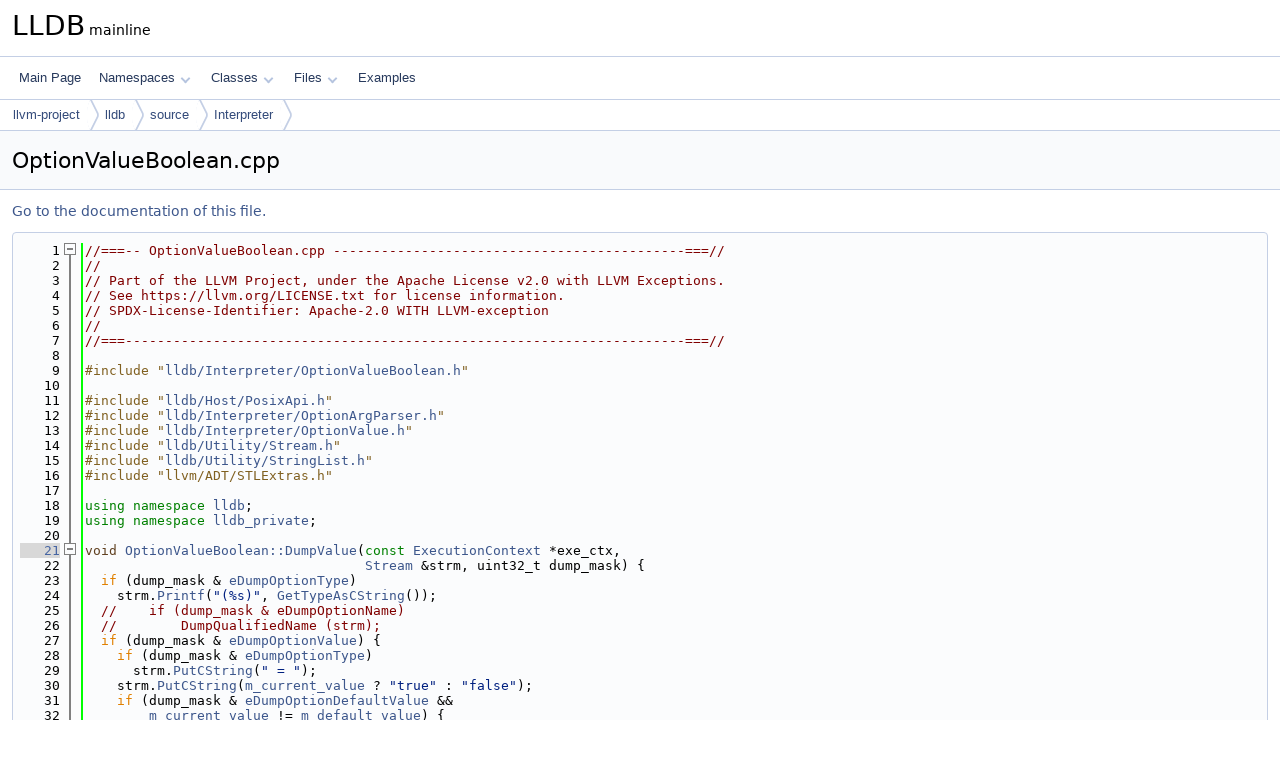

--- FILE ---
content_type: text/html
request_url: https://lldb.llvm.org/cpp_reference/OptionValueBoolean_8cpp_source.html
body_size: 6363
content:
<!DOCTYPE html PUBLIC "-//W3C//DTD XHTML 1.0 Transitional//EN" "https://www.w3.org/TR/xhtml1/DTD/xhtml1-transitional.dtd">
<html xmlns="http://www.w3.org/1999/xhtml" lang="en-US">
<head>
<meta http-equiv="Content-Type" content="text/xhtml;charset=UTF-8"/>
<meta http-equiv="X-UA-Compatible" content="IE=11"/>
<meta name="generator" content="Doxygen 1.14.0"/>
<meta name="viewport" content="width=device-width, initial-scale=1"/>
<title>LLDB: OptionValueBoolean.cpp Source File</title>
<link href="tabs.css" rel="stylesheet" type="text/css"/>
<script type="text/javascript" src="jquery.js"></script>
<script type="text/javascript" src="dynsections.js"></script>
<script type="text/javascript" src="clipboard.js"></script>
<link href="doxygen.css" rel="stylesheet" type="text/css" />
</head>
<body>
<div id="top"><!-- do not remove this div, it is closed by doxygen! -->
<div id="titlearea">
<table cellspacing="0" cellpadding="0">
 <tbody>
 <tr id="projectrow">
  <td id="projectalign">
   <div id="projectname">LLDB<span id="projectnumber">&#160;mainline</span>
   </div>
  </td>
 </tr>
 </tbody>
</table>
</div>
<!-- end header part -->
<!-- Generated by Doxygen 1.14.0 -->
<script type="text/javascript">
$(function() { codefold.init(); });
</script>
<script type="text/javascript" src="menudata.js"></script>
<script type="text/javascript" src="menu.js"></script>
<script type="text/javascript">
$(function() {
  initMenu('',false,false,'search.php','Search',false);
});
</script>
<div id="main-nav"></div>
<div id="nav-path" class="navpath">
  <ul>
<li class="navelem"><a href="dir_93dcb9aa80ba1785fd936778327a6fba.html">llvm-project</a></li><li class="navelem"><a href="dir_fd28b76f3b694af0cc97676150fb1d96.html">lldb</a></li><li class="navelem"><a href="dir_32198d8d9437822d9c1dd7388a428744.html">source</a></li><li class="navelem"><a href="dir_f1396671da048003b43eb221b945453a.html">Interpreter</a></li>  </ul>
</div>
</div><!-- top -->
<div id="doc-content">
<div class="header">
  <div class="headertitle"><div class="title">OptionValueBoolean.cpp</div></div>
</div><!--header-->
<div class="contents">
<a href="OptionValueBoolean_8cpp.html">Go to the documentation of this file.</a><div class="fragment"><div class="line"><a id="l00001" name="l00001"></a><span class="lineno">    1</span><span class="comment">//===-- OptionValueBoolean.cpp --------------------------------------------===//</span></div>
<div class="line"><a id="l00002" name="l00002"></a><span class="lineno">    2</span><span class="comment">//</span></div>
<div class="line"><a id="l00003" name="l00003"></a><span class="lineno">    3</span><span class="comment">// Part of the LLVM Project, under the Apache License v2.0 with LLVM Exceptions.</span></div>
<div class="line"><a id="l00004" name="l00004"></a><span class="lineno">    4</span><span class="comment">// See https://llvm.org/LICENSE.txt for license information.</span></div>
<div class="line"><a id="l00005" name="l00005"></a><span class="lineno">    5</span><span class="comment">// SPDX-License-Identifier: Apache-2.0 WITH LLVM-exception</span></div>
<div class="line"><a id="l00006" name="l00006"></a><span class="lineno">    6</span><span class="comment">//</span></div>
<div class="line"><a id="l00007" name="l00007"></a><span class="lineno">    7</span><span class="comment">//===----------------------------------------------------------------------===//</span></div>
<div class="line"><a id="l00008" name="l00008"></a><span class="lineno">    8</span> </div>
<div class="line"><a id="l00009" name="l00009"></a><span class="lineno">    9</span><span class="preprocessor">#include &quot;<a class="code" href="OptionValueBoolean_8h.html">lldb/Interpreter/OptionValueBoolean.h</a>&quot;</span></div>
<div class="line"><a id="l00010" name="l00010"></a><span class="lineno">   10</span> </div>
<div class="line"><a id="l00011" name="l00011"></a><span class="lineno">   11</span><span class="preprocessor">#include &quot;<a class="code" href="PosixApi_8h.html">lldb/Host/PosixApi.h</a>&quot;</span></div>
<div class="line"><a id="l00012" name="l00012"></a><span class="lineno">   12</span><span class="preprocessor">#include &quot;<a class="code" href="OptionArgParser_8h.html">lldb/Interpreter/OptionArgParser.h</a>&quot;</span></div>
<div class="line"><a id="l00013" name="l00013"></a><span class="lineno">   13</span><span class="preprocessor">#include &quot;<a class="code" href="OptionValue_8h.html">lldb/Interpreter/OptionValue.h</a>&quot;</span></div>
<div class="line"><a id="l00014" name="l00014"></a><span class="lineno">   14</span><span class="preprocessor">#include &quot;<a class="code" href="Stream_8h.html">lldb/Utility/Stream.h</a>&quot;</span></div>
<div class="line"><a id="l00015" name="l00015"></a><span class="lineno">   15</span><span class="preprocessor">#include &quot;<a class="code" href="StringList_8h.html">lldb/Utility/StringList.h</a>&quot;</span></div>
<div class="line"><a id="l00016" name="l00016"></a><span class="lineno">   16</span><span class="preprocessor">#include &quot;llvm/ADT/STLExtras.h&quot;</span></div>
<div class="line"><a id="l00017" name="l00017"></a><span class="lineno">   17</span> </div>
<div class="line"><a id="l00018" name="l00018"></a><span class="lineno">   18</span><span class="keyword">using namespace </span><a class="code hl_namespace" href="namespacelldb.html">lldb</a>;</div>
<div class="line"><a id="l00019" name="l00019"></a><span class="lineno">   19</span><span class="keyword">using namespace </span><a class="code hl_namespace" href="namespacelldb__private.html">lldb_private</a>;</div>
<div class="line"><a id="l00020" name="l00020"></a><span class="lineno">   20</span> </div>
<div class="foldopen" id="foldopen00021" data-start="{" data-end="}">
<div class="line"><a id="l00021" name="l00021"></a><span class="lineno"><a class="line" href="classlldb__private_1_1OptionValueBoolean.html#a6057ef04f877806a9997983ed44f0fa8">   21</a></span><span class="keywordtype">void</span> <a class="code hl_function" href="classlldb__private_1_1OptionValueBoolean.html#a6057ef04f877806a9997983ed44f0fa8">OptionValueBoolean::DumpValue</a>(<span class="keyword">const</span> <a class="code hl_class" href="classlldb__private_1_1ExecutionContext.html">ExecutionContext</a> *exe_ctx,</div>
<div class="line"><a id="l00022" name="l00022"></a><span class="lineno">   22</span>                                   <a class="code hl_class" href="classlldb__private_1_1Stream.html">Stream</a> &amp;strm, uint32_t dump_mask) {</div>
<div class="line"><a id="l00023" name="l00023"></a><span class="lineno">   23</span>  <span class="keywordflow">if</span> (dump_mask &amp; <a class="code hl_enumvalue" href="classlldb__private_1_1OptionValue.html#ae8cba08ff95d58f747dccc168854d3a2a1f4d5b7af54c83bd8eb15f3078b64fea">eDumpOptionType</a>)</div>
<div class="line"><a id="l00024" name="l00024"></a><span class="lineno">   24</span>    strm.<a class="code hl_function" href="classlldb__private_1_1Stream.html#a5eb19bd182a6f41b04a55e972dcfe604">Printf</a>(<span class="stringliteral">&quot;(%s)&quot;</span>, <a class="code hl_function" href="classlldb__private_1_1OptionValue.html#a897f34a8fef1b32a884cf3fe3294827b">GetTypeAsCString</a>());</div>
<div class="line"><a id="l00025" name="l00025"></a><span class="lineno">   25</span>  <span class="comment">//    if (dump_mask &amp; eDumpOptionName)</span></div>
<div class="line"><a id="l00026" name="l00026"></a><span class="lineno">   26</span>  <span class="comment">//        DumpQualifiedName (strm);</span></div>
<div class="line"><a id="l00027" name="l00027"></a><span class="lineno">   27</span>  <span class="keywordflow">if</span> (dump_mask &amp; <a class="code hl_enumvalue" href="classlldb__private_1_1OptionValue.html#ae8cba08ff95d58f747dccc168854d3a2a915d3b991085af21e2836185cd8527a3">eDumpOptionValue</a>) {</div>
<div class="line"><a id="l00028" name="l00028"></a><span class="lineno">   28</span>    <span class="keywordflow">if</span> (dump_mask &amp; <a class="code hl_enumvalue" href="classlldb__private_1_1OptionValue.html#ae8cba08ff95d58f747dccc168854d3a2a1f4d5b7af54c83bd8eb15f3078b64fea">eDumpOptionType</a>)</div>
<div class="line"><a id="l00029" name="l00029"></a><span class="lineno">   29</span>      strm.<a class="code hl_function" href="classlldb__private_1_1Stream.html#a62d4ababc01d7f5aa40b3aee7e727e99">PutCString</a>(<span class="stringliteral">&quot; = &quot;</span>);</div>
<div class="line"><a id="l00030" name="l00030"></a><span class="lineno">   30</span>    strm.<a class="code hl_function" href="classlldb__private_1_1Stream.html#a62d4ababc01d7f5aa40b3aee7e727e99">PutCString</a>(<a class="code hl_variable" href="classlldb__private_1_1OptionValueBoolean.html#a5f49503475fc1d508994b11d50c52f9f">m_current_value</a> ? <span class="stringliteral">&quot;true&quot;</span> : <span class="stringliteral">&quot;false&quot;</span>);</div>
<div class="line"><a id="l00031" name="l00031"></a><span class="lineno">   31</span>    <span class="keywordflow">if</span> (dump_mask &amp; <a class="code hl_enumvalue" href="classlldb__private_1_1OptionValue.html#ae8cba08ff95d58f747dccc168854d3a2a2f572f51ba5d20b764c72974498e1b81">eDumpOptionDefaultValue</a> &amp;&amp;</div>
<div class="line"><a id="l00032" name="l00032"></a><span class="lineno">   32</span>        <a class="code hl_variable" href="classlldb__private_1_1OptionValueBoolean.html#a5f49503475fc1d508994b11d50c52f9f">m_current_value</a> != <a class="code hl_variable" href="classlldb__private_1_1OptionValueBoolean.html#a7a712fea9b785de090e3ae3bab788528">m_default_value</a>) {</div>
<div class="line"><a id="l00033" name="l00033"></a><span class="lineno">   33</span>      <a class="code hl_class" href="classlldb__private_1_1OptionValue_1_1DefaultValueFormat.html">DefaultValueFormat</a> label(strm);</div>
<div class="line"><a id="l00034" name="l00034"></a><span class="lineno">   34</span>      strm.<a class="code hl_function" href="classlldb__private_1_1Stream.html#a62d4ababc01d7f5aa40b3aee7e727e99">PutCString</a>(<a class="code hl_variable" href="classlldb__private_1_1OptionValueBoolean.html#a7a712fea9b785de090e3ae3bab788528">m_default_value</a> ? <span class="stringliteral">&quot;true&quot;</span> : <span class="stringliteral">&quot;false&quot;</span>);</div>
<div class="line"><a id="l00035" name="l00035"></a><span class="lineno">   35</span>    }</div>
<div class="line"><a id="l00036" name="l00036"></a><span class="lineno">   36</span>  }</div>
<div class="line"><a id="l00037" name="l00037"></a><span class="lineno">   37</span>}</div>
</div>
<div class="line"><a id="l00038" name="l00038"></a><span class="lineno">   38</span> </div>
<div class="foldopen" id="foldopen00039" data-start="{" data-end="}">
<div class="line"><a id="l00039" name="l00039"></a><span class="lineno"><a class="line" href="classlldb__private_1_1OptionValueBoolean.html#ac0d8f802e5d1021b435aaf99ec25c62f">   39</a></span><a class="code hl_class" href="classlldb__private_1_1Status.html">Status</a> <a class="code hl_function" href="classlldb__private_1_1OptionValueBoolean.html#ac0d8f802e5d1021b435aaf99ec25c62f">OptionValueBoolean::SetValueFromString</a>(llvm::StringRef value_str,</div>
<div class="line"><a id="l00040" name="l00040"></a><span class="lineno">   40</span>                                              <a class="code hl_enumeration" href="namespacelldb__private.html#ac0fd241ec373f59d8998a7a130c3b52d">VarSetOperationType</a> op) {</div>
<div class="line"><a id="l00041" name="l00041"></a><span class="lineno">   41</span>  <a class="code hl_class" href="classlldb__private_1_1Status.html">Status</a> <a class="code hl_function" href="CommandReturnObject_8cpp.html#a36cfd37c7afb31b2eb4034208425a52e">error</a>;</div>
<div class="line"><a id="l00042" name="l00042"></a><span class="lineno">   42</span>  <span class="keywordflow">switch</span> (op) {</div>
<div class="line"><a id="l00043" name="l00043"></a><span class="lineno">   43</span>  <span class="keywordflow">case</span> <a class="code hl_enumvalue" href="namespacelldb__private.html#ac0fd241ec373f59d8998a7a130c3b52daa46fa1181fd67871d5d1d2f7d9983be7">eVarSetOperationClear</a>:</div>
<div class="line"><a id="l00044" name="l00044"></a><span class="lineno">   44</span>    <a class="code hl_function" href="classlldb__private_1_1OptionValueBoolean.html#a5f263ff24d0378031c7e31980cf8293d">Clear</a>();</div>
<div class="line"><a id="l00045" name="l00045"></a><span class="lineno">   45</span>    <a class="code hl_function" href="classlldb__private_1_1OptionValue.html#a7c56ebd2f077ada141623d065507034d">NotifyValueChanged</a>();</div>
<div class="line"><a id="l00046" name="l00046"></a><span class="lineno">   46</span>    <span class="keywordflow">break</span>;</div>
<div class="line"><a id="l00047" name="l00047"></a><span class="lineno">   47</span> </div>
<div class="line"><a id="l00048" name="l00048"></a><span class="lineno">   48</span>  <span class="keywordflow">case</span> <a class="code hl_enumvalue" href="namespacelldb__private.html#ac0fd241ec373f59d8998a7a130c3b52da817bf7586d7adb552e4696d5bb00ef54">eVarSetOperationReplace</a>:</div>
<div class="line"><a id="l00049" name="l00049"></a><span class="lineno">   49</span>  <span class="keywordflow">case</span> <a class="code hl_enumvalue" href="namespacelldb__private.html#ac0fd241ec373f59d8998a7a130c3b52da6c4645d3222184958834f8aaf48cab0e">eVarSetOperationAssign</a>: {</div>
<div class="line"><a id="l00050" name="l00050"></a><span class="lineno">   50</span>    <span class="keywordtype">bool</span> success = <span class="keyword">false</span>;</div>
<div class="line"><a id="l00051" name="l00051"></a><span class="lineno">   51</span>    <span class="keywordtype">bool</span> value = <a class="code hl_function" href="structlldb__private_1_1OptionArgParser.html#aeb419470a50a95a1b1ff0279816b38d4">OptionArgParser::ToBoolean</a>(value_str, <span class="keyword">false</span>, &amp;success);</div>
<div class="line"><a id="l00052" name="l00052"></a><span class="lineno">   52</span>    <span class="keywordflow">if</span> (success) {</div>
<div class="line"><a id="l00053" name="l00053"></a><span class="lineno">   53</span>      <a class="code hl_variable" href="classlldb__private_1_1OptionValue.html#a45a00472c10dc29ba08e404f3270b0b9">m_value_was_set</a> = <span class="keyword">true</span>;</div>
<div class="line"><a id="l00054" name="l00054"></a><span class="lineno">   54</span>      <a class="code hl_variable" href="classlldb__private_1_1OptionValueBoolean.html#a5f49503475fc1d508994b11d50c52f9f">m_current_value</a> = value;</div>
<div class="line"><a id="l00055" name="l00055"></a><span class="lineno">   55</span>      <a class="code hl_function" href="classlldb__private_1_1OptionValue.html#a7c56ebd2f077ada141623d065507034d">NotifyValueChanged</a>();</div>
<div class="line"><a id="l00056" name="l00056"></a><span class="lineno">   56</span>    } <span class="keywordflow">else</span> {</div>
<div class="line"><a id="l00057" name="l00057"></a><span class="lineno">   57</span>      <span class="keywordflow">if</span> (value_str.size() == 0)</div>
<div class="line"><a id="l00058" name="l00058"></a><span class="lineno">   58</span>        <a class="code hl_function" href="CommandReturnObject_8cpp.html#a36cfd37c7afb31b2eb4034208425a52e">error</a> = <a class="code hl_function" href="classlldb__private_1_1Status.html#a7d75a4e9d7ff4b3c39b78b3f31fe36e8">Status::FromErrorString</a>(<span class="stringliteral">&quot;invalid boolean string value &lt;empty&gt;&quot;</span>);</div>
<div class="line"><a id="l00059" name="l00059"></a><span class="lineno">   59</span>      <span class="keywordflow">else</span></div>
<div class="line"><a id="l00060" name="l00060"></a><span class="lineno">   60</span>        <a class="code hl_function" href="CommandReturnObject_8cpp.html#a36cfd37c7afb31b2eb4034208425a52e">error</a> = <a class="code hl_function" href="classlldb__private_1_1Status.html#a683c79f14c2fb1921f381e50130fa576">Status::FromErrorStringWithFormat</a>(</div>
<div class="line"><a id="l00061" name="l00061"></a><span class="lineno">   61</span>            <span class="stringliteral">&quot;invalid boolean string value: &#39;%s&#39;&quot;</span>, value_str.str().c_str());</div>
<div class="line"><a id="l00062" name="l00062"></a><span class="lineno">   62</span>    }</div>
<div class="line"><a id="l00063" name="l00063"></a><span class="lineno">   63</span>  } <span class="keywordflow">break</span>;</div>
<div class="line"><a id="l00064" name="l00064"></a><span class="lineno">   64</span> </div>
<div class="line"><a id="l00065" name="l00065"></a><span class="lineno">   65</span>  <span class="keywordflow">case</span> <a class="code hl_enumvalue" href="namespacelldb__private.html#ac0fd241ec373f59d8998a7a130c3b52da993cf48dfd26c900faea65a9ae5942d7">eVarSetOperationInsertBefore</a>:</div>
<div class="line"><a id="l00066" name="l00066"></a><span class="lineno">   66</span>  <span class="keywordflow">case</span> <a class="code hl_enumvalue" href="namespacelldb__private.html#ac0fd241ec373f59d8998a7a130c3b52dabc8816691abaa0dbc1295dd6d64bcaaa">eVarSetOperationInsertAfter</a>:</div>
<div class="line"><a id="l00067" name="l00067"></a><span class="lineno">   67</span>  <span class="keywordflow">case</span> <a class="code hl_enumvalue" href="namespacelldb__private.html#ac0fd241ec373f59d8998a7a130c3b52da47a9218f5cee4e29bc62af59d94540d1">eVarSetOperationRemove</a>:</div>
<div class="line"><a id="l00068" name="l00068"></a><span class="lineno">   68</span>  <span class="keywordflow">case</span> <a class="code hl_enumvalue" href="namespacelldb__private.html#ac0fd241ec373f59d8998a7a130c3b52da5892bdf73028516cc135377fd3b0b830">eVarSetOperationAppend</a>:</div>
<div class="line"><a id="l00069" name="l00069"></a><span class="lineno">   69</span>  <span class="keywordflow">case</span> <a class="code hl_enumvalue" href="namespacelldb__private.html#ac0fd241ec373f59d8998a7a130c3b52da8611970b4788571a5b5e88f46fe83435">eVarSetOperationInvalid</a>:</div>
<div class="line"><a id="l00070" name="l00070"></a><span class="lineno">   70</span>    <a class="code hl_function" href="CommandReturnObject_8cpp.html#a36cfd37c7afb31b2eb4034208425a52e">error</a> = <a class="code hl_function" href="classlldb__private_1_1OptionValue.html#a1c4d8b4218375a8fe1f4b1ea1d7cd3de">OptionValue::SetValueFromString</a>(value_str, op);</div>
<div class="line"><a id="l00071" name="l00071"></a><span class="lineno">   71</span>    <span class="keywordflow">break</span>;</div>
<div class="line"><a id="l00072" name="l00072"></a><span class="lineno">   72</span>  }</div>
<div class="line"><a id="l00073" name="l00073"></a><span class="lineno">   73</span>  <span class="keywordflow">return</span> <a class="code hl_function" href="CommandReturnObject_8cpp.html#a36cfd37c7afb31b2eb4034208425a52e">error</a>;</div>
<div class="line"><a id="l00074" name="l00074"></a><span class="lineno">   74</span>}</div>
</div>
<div class="line"><a id="l00075" name="l00075"></a><span class="lineno">   75</span> </div>
<div class="foldopen" id="foldopen00076" data-start="{" data-end="}">
<div class="line"><a id="l00076" name="l00076"></a><span class="lineno"><a class="line" href="classlldb__private_1_1OptionValueBoolean.html#ae9e8b30a435cb6b131cbe309ad128a94">   76</a></span><span class="keywordtype">void</span> <a class="code hl_function" href="classlldb__private_1_1OptionValueBoolean.html#ae9e8b30a435cb6b131cbe309ad128a94">OptionValueBoolean::AutoComplete</a>(<a class="code hl_class" href="classlldb__private_1_1CommandInterpreter.html">CommandInterpreter</a> &amp;interpreter,</div>
<div class="line"><a id="l00077" name="l00077"></a><span class="lineno">   77</span>                                      <a class="code hl_class" href="classlldb__private_1_1CompletionRequest.html">CompletionRequest</a> &amp;request) {</div>
<div class="line"><a id="l00078" name="l00078"></a><span class="lineno">   78</span>  llvm::StringRef autocomplete_entries[] = {<span class="stringliteral">&quot;true&quot;</span>, <span class="stringliteral">&quot;false&quot;</span>, <span class="stringliteral">&quot;on&quot;</span>, <span class="stringliteral">&quot;off&quot;</span>,</div>
<div class="line"><a id="l00079" name="l00079"></a><span class="lineno">   79</span>                                            <span class="stringliteral">&quot;yes&quot;</span>,  <span class="stringliteral">&quot;no&quot;</span>,    <span class="stringliteral">&quot;1&quot;</span>,  <span class="stringliteral">&quot;0&quot;</span>};</div>
<div class="line"><a id="l00080" name="l00080"></a><span class="lineno">   80</span> </div>
<div class="line"><a id="l00081" name="l00081"></a><span class="lineno">   81</span>  <span class="keyword">auto</span> entries = llvm::ArrayRef(autocomplete_entries);</div>
<div class="line"><a id="l00082" name="l00082"></a><span class="lineno">   82</span> </div>
<div class="line"><a id="l00083" name="l00083"></a><span class="lineno">   83</span>  <span class="comment">// only suggest &quot;true&quot; or &quot;false&quot; by default</span></div>
<div class="line"><a id="l00084" name="l00084"></a><span class="lineno">   84</span>  <span class="keywordflow">if</span> (request.<a class="code hl_function" href="classlldb__private_1_1CompletionRequest.html#a94ca6fec27795350810651a139af782f">GetCursorArgumentPrefix</a>().empty())</div>
<div class="line"><a id="l00085" name="l00085"></a><span class="lineno">   85</span>    entries = entries.take_front(2);</div>
<div class="line"><a id="l00086" name="l00086"></a><span class="lineno">   86</span> </div>
<div class="line"><a id="l00087" name="l00087"></a><span class="lineno">   87</span>  <span class="keywordflow">for</span> (<span class="keyword">auto</span> entry : entries)</div>
<div class="line"><a id="l00088" name="l00088"></a><span class="lineno">   88</span>    request.<a class="code hl_function" href="classlldb__private_1_1CompletionRequest.html#aefc6134eb7824a130a7546284a7f306a">TryCompleteCurrentArg</a>(entry);</div>
<div class="line"><a id="l00089" name="l00089"></a><span class="lineno">   89</span>}</div>
</div>
<div class="ttc" id="aCommandReturnObject_8cpp_html_a36cfd37c7afb31b2eb4034208425a52e"><div class="ttname"><a href="CommandReturnObject_8cpp.html#a36cfd37c7afb31b2eb4034208425a52e">error</a></div><div class="ttdeci">static llvm::raw_ostream &amp; error(Stream &amp;strm)</div><div class="ttdef"><b>Definition</b> <a href="CommandReturnObject_8cpp_source.html#l00018">CommandReturnObject.cpp:18</a></div></div>
<div class="ttc" id="aOptionArgParser_8h_html"><div class="ttname"><a href="OptionArgParser_8h.html">OptionArgParser.h</a></div></div>
<div class="ttc" id="aOptionValueBoolean_8h_html"><div class="ttname"><a href="OptionValueBoolean_8h.html">OptionValueBoolean.h</a></div></div>
<div class="ttc" id="aOptionValue_8h_html"><div class="ttname"><a href="OptionValue_8h.html">OptionValue.h</a></div></div>
<div class="ttc" id="aPosixApi_8h_html"><div class="ttname"><a href="PosixApi_8h.html">PosixApi.h</a></div></div>
<div class="ttc" id="aStream_8h_html"><div class="ttname"><a href="Stream_8h.html">Stream.h</a></div></div>
<div class="ttc" id="aStringList_8h_html"><div class="ttname"><a href="StringList_8h.html">StringList.h</a></div></div>
<div class="ttc" id="aclasslldb__private_1_1CommandInterpreter_html"><div class="ttname"><a href="classlldb__private_1_1CommandInterpreter.html">lldb_private::CommandInterpreter</a></div><div class="ttdef"><b>Definition</b> <a href="CommandInterpreter_8h_source.html#l00229">CommandInterpreter.h:231</a></div></div>
<div class="ttc" id="aclasslldb__private_1_1CompletionRequest_html"><div class="ttname"><a href="classlldb__private_1_1CompletionRequest.html">lldb_private::CompletionRequest</a></div><div class="ttdoc">&quot;lldb/Utility/ArgCompletionRequest.h&quot;</div><div class="ttdef"><b>Definition</b> <a href="CompletionRequest_8h_source.html#l00100">CompletionRequest.h:100</a></div></div>
<div class="ttc" id="aclasslldb__private_1_1CompletionRequest_html_a94ca6fec27795350810651a139af782f"><div class="ttname"><a href="classlldb__private_1_1CompletionRequest.html#a94ca6fec27795350810651a139af782f">lldb_private::CompletionRequest::GetCursorArgumentPrefix</a></div><div class="ttdeci">llvm::StringRef GetCursorArgumentPrefix() const</div><div class="ttdef"><b>Definition</b> <a href="CompletionRequest_8h_source.html#l00241">CompletionRequest.h:241</a></div></div>
<div class="ttc" id="aclasslldb__private_1_1CompletionRequest_html_aefc6134eb7824a130a7546284a7f306a"><div class="ttname"><a href="classlldb__private_1_1CompletionRequest.html#aefc6134eb7824a130a7546284a7f306a">lldb_private::CompletionRequest::TryCompleteCurrentArg</a></div><div class="ttdeci">void TryCompleteCurrentArg(llvm::StringRef completion, llvm::StringRef description=&quot;&quot;)</div><div class="ttdoc">Adds a possible completion string if the completion would complete the current argument.</div><div class="ttdef"><b>Definition</b> <a href="CompletionRequest_8h_source.html#l00204">CompletionRequest.h:204</a></div></div>
<div class="ttc" id="aclasslldb__private_1_1ExecutionContext_html"><div class="ttname"><a href="classlldb__private_1_1ExecutionContext.html">lldb_private::ExecutionContext</a></div><div class="ttdoc">&quot;lldb/Target/ExecutionContext.h&quot; A class that contains an execution context.</div><div class="ttdef"><b>Definition</b> <a href="ExecutionContext_8h_source.html#l00314">ExecutionContext.h:314</a></div></div>
<div class="ttc" id="aclasslldb__private_1_1OptionValueBoolean_html_a5f263ff24d0378031c7e31980cf8293d"><div class="ttname"><a href="classlldb__private_1_1OptionValueBoolean.html#a5f263ff24d0378031c7e31980cf8293d">lldb_private::OptionValueBoolean::Clear</a></div><div class="ttdeci">void Clear() override</div><div class="ttdef"><b>Definition</b> <a href="OptionValueBoolean_8h_source.html#l00040">OptionValueBoolean.h:40</a></div></div>
<div class="ttc" id="aclasslldb__private_1_1OptionValueBoolean_html_a5f49503475fc1d508994b11d50c52f9f"><div class="ttname"><a href="classlldb__private_1_1OptionValueBoolean.html#a5f49503475fc1d508994b11d50c52f9f">lldb_private::OptionValueBoolean::m_current_value</a></div><div class="ttdeci">bool m_current_value</div><div class="ttdef"><b>Definition</b> <a href="OptionValueBoolean_8h_source.html#l00079">OptionValueBoolean.h:79</a></div></div>
<div class="ttc" id="aclasslldb__private_1_1OptionValueBoolean_html_a6057ef04f877806a9997983ed44f0fa8"><div class="ttname"><a href="classlldb__private_1_1OptionValueBoolean.html#a6057ef04f877806a9997983ed44f0fa8">lldb_private::OptionValueBoolean::DumpValue</a></div><div class="ttdeci">void DumpValue(const ExecutionContext *exe_ctx, Stream &amp;strm, uint32_t dump_mask) override</div><div class="ttdef"><b>Definition</b> <a href="#l00021">OptionValueBoolean.cpp:21</a></div></div>
<div class="ttc" id="aclasslldb__private_1_1OptionValueBoolean_html_a7a712fea9b785de090e3ae3bab788528"><div class="ttname"><a href="classlldb__private_1_1OptionValueBoolean.html#a7a712fea9b785de090e3ae3bab788528">lldb_private::OptionValueBoolean::m_default_value</a></div><div class="ttdeci">bool m_default_value</div><div class="ttdef"><b>Definition</b> <a href="OptionValueBoolean_8h_source.html#l00080">OptionValueBoolean.h:80</a></div></div>
<div class="ttc" id="aclasslldb__private_1_1OptionValueBoolean_html_ac0d8f802e5d1021b435aaf99ec25c62f"><div class="ttname"><a href="classlldb__private_1_1OptionValueBoolean.html#ac0d8f802e5d1021b435aaf99ec25c62f">lldb_private::OptionValueBoolean::SetValueFromString</a></div><div class="ttdeci">Status SetValueFromString(llvm::StringRef value, VarSetOperationType op=eVarSetOperationAssign) override</div><div class="ttdef"><b>Definition</b> <a href="#l00039">OptionValueBoolean.cpp:39</a></div></div>
<div class="ttc" id="aclasslldb__private_1_1OptionValueBoolean_html_ae9e8b30a435cb6b131cbe309ad128a94"><div class="ttname"><a href="classlldb__private_1_1OptionValueBoolean.html#ae9e8b30a435cb6b131cbe309ad128a94">lldb_private::OptionValueBoolean::AutoComplete</a></div><div class="ttdeci">void AutoComplete(CommandInterpreter &amp;interpreter, CompletionRequest &amp;request) override</div><div class="ttdef"><b>Definition</b> <a href="#l00076">OptionValueBoolean.cpp:76</a></div></div>
<div class="ttc" id="aclasslldb__private_1_1OptionValue_1_1DefaultValueFormat_html"><div class="ttname"><a href="classlldb__private_1_1OptionValue_1_1DefaultValueFormat.html">lldb_private::OptionValue::DefaultValueFormat</a></div><div class="ttdef"><b>Definition</b> <a href="OptionValue_8h_source.html#l00343">OptionValue.h:343</a></div></div>
<div class="ttc" id="aclasslldb__private_1_1OptionValue_html_a1c4d8b4218375a8fe1f4b1ea1d7cd3de"><div class="ttname"><a href="classlldb__private_1_1OptionValue.html#a1c4d8b4218375a8fe1f4b1ea1d7cd3de">lldb_private::OptionValue::SetValueFromString</a></div><div class="ttdeci">virtual Status SetValueFromString(llvm::StringRef value, VarSetOperationType op=eVarSetOperationAssign)</div><div class="ttdef"><b>Definition</b> <a href="OptionValue_8cpp_source.html#l00609">OptionValue.cpp:609</a></div></div>
<div class="ttc" id="aclasslldb__private_1_1OptionValue_html_a45a00472c10dc29ba08e404f3270b0b9"><div class="ttname"><a href="classlldb__private_1_1OptionValue.html#a45a00472c10dc29ba08e404f3270b0b9">lldb_private::OptionValue::m_value_was_set</a></div><div class="ttdeci">bool m_value_was_set</div><div class="ttdef"><b>Definition</b> <a href="OptionValue_8h_source.html#l00359">OptionValue.h:359</a></div></div>
<div class="ttc" id="aclasslldb__private_1_1OptionValue_html_a7c56ebd2f077ada141623d065507034d"><div class="ttname"><a href="classlldb__private_1_1OptionValue.html#a7c56ebd2f077ada141623d065507034d">lldb_private::OptionValue::NotifyValueChanged</a></div><div class="ttdeci">void NotifyValueChanged()</div><div class="ttdef"><b>Definition</b> <a href="OptionValue_8h_source.html#l00262">OptionValue.h:262</a></div></div>
<div class="ttc" id="aclasslldb__private_1_1OptionValue_html_a897f34a8fef1b32a884cf3fe3294827b"><div class="ttname"><a href="classlldb__private_1_1OptionValue.html#a897f34a8fef1b32a884cf3fe3294827b">lldb_private::OptionValue::GetTypeAsCString</a></div><div class="ttdeci">virtual const char * GetTypeAsCString() const</div><div class="ttdef"><b>Definition</b> <a href="OptionValue_8h_source.html#l00089">OptionValue.h:89</a></div></div>
<div class="ttc" id="aclasslldb__private_1_1OptionValue_html_ae8cba08ff95d58f747dccc168854d3a2a1f4d5b7af54c83bd8eb15f3078b64fea"><div class="ttname"><a href="classlldb__private_1_1OptionValue.html#ae8cba08ff95d58f747dccc168854d3a2a1f4d5b7af54c83bd8eb15f3078b64fea">lldb_private::OptionValue::eDumpOptionType</a></div><div class="ttdeci">@ eDumpOptionType</div><div class="ttdef"><b>Definition</b> <a href="OptionValue_8h_source.html#l00060">OptionValue.h:60</a></div></div>
<div class="ttc" id="aclasslldb__private_1_1OptionValue_html_ae8cba08ff95d58f747dccc168854d3a2a2f572f51ba5d20b764c72974498e1b81"><div class="ttname"><a href="classlldb__private_1_1OptionValue.html#ae8cba08ff95d58f747dccc168854d3a2a2f572f51ba5d20b764c72974498e1b81">lldb_private::OptionValue::eDumpOptionDefaultValue</a></div><div class="ttdeci">@ eDumpOptionDefaultValue</div><div class="ttdef"><b>Definition</b> <a href="OptionValue_8h_source.html#l00065">OptionValue.h:65</a></div></div>
<div class="ttc" id="aclasslldb__private_1_1OptionValue_html_ae8cba08ff95d58f747dccc168854d3a2a915d3b991085af21e2836185cd8527a3"><div class="ttname"><a href="classlldb__private_1_1OptionValue.html#ae8cba08ff95d58f747dccc168854d3a2a915d3b991085af21e2836185cd8527a3">lldb_private::OptionValue::eDumpOptionValue</a></div><div class="ttdeci">@ eDumpOptionValue</div><div class="ttdef"><b>Definition</b> <a href="OptionValue_8h_source.html#l00061">OptionValue.h:61</a></div></div>
<div class="ttc" id="aclasslldb__private_1_1Status_html"><div class="ttname"><a href="classlldb__private_1_1Status.html">lldb_private::Status</a></div><div class="ttdoc">An error handling class.</div><div class="ttdef"><b>Definition</b> <a href="Status_8h_source.html#l00118">Status.h:118</a></div></div>
<div class="ttc" id="aclasslldb__private_1_1Status_html_a683c79f14c2fb1921f381e50130fa576"><div class="ttname"><a href="classlldb__private_1_1Status.html#a683c79f14c2fb1921f381e50130fa576">lldb_private::Status::FromErrorStringWithFormat</a></div><div class="ttdeci">static Status FromErrorStringWithFormat(const char *format,...) __attribute__((format(printf</div><div class="ttdef"><b>Definition</b> <a href="Status_8cpp_source.html#l00106">Status.cpp:106</a></div></div>
<div class="ttc" id="aclasslldb__private_1_1Status_html_a7d75a4e9d7ff4b3c39b78b3f31fe36e8"><div class="ttname"><a href="classlldb__private_1_1Status.html#a7d75a4e9d7ff4b3c39b78b3f31fe36e8">lldb_private::Status::FromErrorString</a></div><div class="ttdeci">static Status FromErrorString(const char *str)</div><div class="ttdef"><b>Definition</b> <a href="Status_8h_source.html#l00141">Status.h:141</a></div></div>
<div class="ttc" id="aclasslldb__private_1_1Stream_html"><div class="ttname"><a href="classlldb__private_1_1Stream.html">lldb_private::Stream</a></div><div class="ttdoc">A stream class that can stream formatted output to a file.</div><div class="ttdef"><b>Definition</b> <a href="Stream_8h_source.html#l00028">Stream.h:28</a></div></div>
<div class="ttc" id="aclasslldb__private_1_1Stream_html_a5eb19bd182a6f41b04a55e972dcfe604"><div class="ttname"><a href="classlldb__private_1_1Stream.html#a5eb19bd182a6f41b04a55e972dcfe604">lldb_private::Stream::Printf</a></div><div class="ttdeci">size_t Printf(const char *format,...) __attribute__((format(printf</div><div class="ttdoc">Output printf formatted output to the stream.</div><div class="ttdef"><b>Definition</b> <a href="Stream_8cpp_source.html#l00134">Stream.cpp:134</a></div></div>
<div class="ttc" id="aclasslldb__private_1_1Stream_html_a62d4ababc01d7f5aa40b3aee7e727e99"><div class="ttname"><a href="classlldb__private_1_1Stream.html#a62d4ababc01d7f5aa40b3aee7e727e99">lldb_private::Stream::PutCString</a></div><div class="ttdeci">size_t PutCString(llvm::StringRef cstr)</div><div class="ttdoc">Output a C string to the stream.</div><div class="ttdef"><b>Definition</b> <a href="Stream_8cpp_source.html#l00065">Stream.cpp:65</a></div></div>
<div class="ttc" id="anamespacelldb__private_html"><div class="ttname"><a href="namespacelldb__private.html">lldb_private</a></div><div class="ttdoc">A class that represents a running process on the host machine.</div><div class="ttdef"><b>Definition</b> <a href="SBAddressRange_8h_source.html#l00014">SBAddressRange.h:14</a></div></div>
<div class="ttc" id="anamespacelldb__private_html_ac0fd241ec373f59d8998a7a130c3b52d"><div class="ttname"><a href="namespacelldb__private.html#ac0fd241ec373f59d8998a7a130c3b52d">lldb_private::VarSetOperationType</a></div><div class="ttdeci">VarSetOperationType</div><div class="ttdoc">Settable state variable types.</div><div class="ttdef"><b>Definition</b> <a href="lldb-private-enumerations_8h_source.html#l00086">lldb-private-enumerations.h:86</a></div></div>
<div class="ttc" id="anamespacelldb__private_html_ac0fd241ec373f59d8998a7a130c3b52da47a9218f5cee4e29bc62af59d94540d1"><div class="ttname"><a href="namespacelldb__private.html#ac0fd241ec373f59d8998a7a130c3b52da47a9218f5cee4e29bc62af59d94540d1">lldb_private::eVarSetOperationRemove</a></div><div class="ttdeci">@ eVarSetOperationRemove</div><div class="ttdef"><b>Definition</b> <a href="lldb-private-enumerations_8h_source.html#l00090">lldb-private-enumerations.h:90</a></div></div>
<div class="ttc" id="anamespacelldb__private_html_ac0fd241ec373f59d8998a7a130c3b52da5892bdf73028516cc135377fd3b0b830"><div class="ttname"><a href="namespacelldb__private.html#ac0fd241ec373f59d8998a7a130c3b52da5892bdf73028516cc135377fd3b0b830">lldb_private::eVarSetOperationAppend</a></div><div class="ttdeci">@ eVarSetOperationAppend</div><div class="ttdef"><b>Definition</b> <a href="lldb-private-enumerations_8h_source.html#l00091">lldb-private-enumerations.h:91</a></div></div>
<div class="ttc" id="anamespacelldb__private_html_ac0fd241ec373f59d8998a7a130c3b52da6c4645d3222184958834f8aaf48cab0e"><div class="ttname"><a href="namespacelldb__private.html#ac0fd241ec373f59d8998a7a130c3b52da6c4645d3222184958834f8aaf48cab0e">lldb_private::eVarSetOperationAssign</a></div><div class="ttdeci">@ eVarSetOperationAssign</div><div class="ttdef"><b>Definition</b> <a href="lldb-private-enumerations_8h_source.html#l00093">lldb-private-enumerations.h:93</a></div></div>
<div class="ttc" id="anamespacelldb__private_html_ac0fd241ec373f59d8998a7a130c3b52da817bf7586d7adb552e4696d5bb00ef54"><div class="ttname"><a href="namespacelldb__private.html#ac0fd241ec373f59d8998a7a130c3b52da817bf7586d7adb552e4696d5bb00ef54">lldb_private::eVarSetOperationReplace</a></div><div class="ttdeci">@ eVarSetOperationReplace</div><div class="ttdef"><b>Definition</b> <a href="lldb-private-enumerations_8h_source.html#l00087">lldb-private-enumerations.h:87</a></div></div>
<div class="ttc" id="anamespacelldb__private_html_ac0fd241ec373f59d8998a7a130c3b52da8611970b4788571a5b5e88f46fe83435"><div class="ttname"><a href="namespacelldb__private.html#ac0fd241ec373f59d8998a7a130c3b52da8611970b4788571a5b5e88f46fe83435">lldb_private::eVarSetOperationInvalid</a></div><div class="ttdeci">@ eVarSetOperationInvalid</div><div class="ttdef"><b>Definition</b> <a href="lldb-private-enumerations_8h_source.html#l00094">lldb-private-enumerations.h:94</a></div></div>
<div class="ttc" id="anamespacelldb__private_html_ac0fd241ec373f59d8998a7a130c3b52da993cf48dfd26c900faea65a9ae5942d7"><div class="ttname"><a href="namespacelldb__private.html#ac0fd241ec373f59d8998a7a130c3b52da993cf48dfd26c900faea65a9ae5942d7">lldb_private::eVarSetOperationInsertBefore</a></div><div class="ttdeci">@ eVarSetOperationInsertBefore</div><div class="ttdef"><b>Definition</b> <a href="lldb-private-enumerations_8h_source.html#l00088">lldb-private-enumerations.h:88</a></div></div>
<div class="ttc" id="anamespacelldb__private_html_ac0fd241ec373f59d8998a7a130c3b52daa46fa1181fd67871d5d1d2f7d9983be7"><div class="ttname"><a href="namespacelldb__private.html#ac0fd241ec373f59d8998a7a130c3b52daa46fa1181fd67871d5d1d2f7d9983be7">lldb_private::eVarSetOperationClear</a></div><div class="ttdeci">@ eVarSetOperationClear</div><div class="ttdef"><b>Definition</b> <a href="lldb-private-enumerations_8h_source.html#l00092">lldb-private-enumerations.h:92</a></div></div>
<div class="ttc" id="anamespacelldb__private_html_ac0fd241ec373f59d8998a7a130c3b52dabc8816691abaa0dbc1295dd6d64bcaaa"><div class="ttname"><a href="namespacelldb__private.html#ac0fd241ec373f59d8998a7a130c3b52dabc8816691abaa0dbc1295dd6d64bcaaa">lldb_private::eVarSetOperationInsertAfter</a></div><div class="ttdeci">@ eVarSetOperationInsertAfter</div><div class="ttdef"><b>Definition</b> <a href="lldb-private-enumerations_8h_source.html#l00089">lldb-private-enumerations.h:89</a></div></div>
<div class="ttc" id="anamespacelldb_html"><div class="ttname"><a href="namespacelldb.html">lldb</a></div><div class="ttdef"><b>Definition</b> <a href="SBAddress_8h_source.html#l00015">SBAddress.h:15</a></div></div>
<div class="ttc" id="astructlldb__private_1_1OptionArgParser_html_aeb419470a50a95a1b1ff0279816b38d4"><div class="ttname"><a href="structlldb__private_1_1OptionArgParser.html#aeb419470a50a95a1b1ff0279816b38d4">lldb_private::OptionArgParser::ToBoolean</a></div><div class="ttdeci">static bool ToBoolean(llvm::StringRef s, bool fail_value, bool *success_ptr)</div><div class="ttdef"><b>Definition</b> <a href="OptionArgParser_8cpp_source.html#l00021">OptionArgParser.cpp:21</a></div></div>
</div><!-- fragment --></div><!-- contents -->
<!-- start footer part -->
<hr class="footer"/><address class="footer"><small>
Generated on <span class="timestamp"></span> for LLDB by&#160;<a href="https://www.doxygen.org/index.html"><img class="footer" src="doxygen.svg" width="104" height="31" alt="doxygen"/></a> 1.14.0
</small></address>
</div><!-- doc-content -->
</body>
</html>
